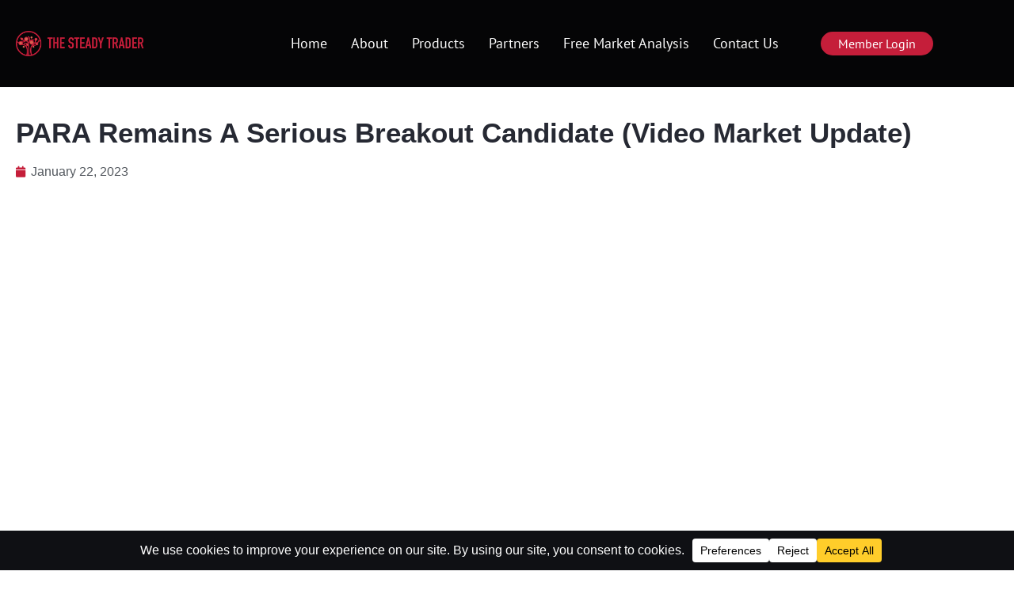

--- FILE ---
content_type: text/css
request_url: https://thesteadytrader.com/wp-content/uploads/elementor/css/post-1.css?ver=1768235058
body_size: 153
content:
.elementor-kit-1{--e-global-color-primary:#C51E3A;--e-global-color-secondary:#54595F;--e-global-color-text:#262933;--e-global-color-accent:#61CE70;--e-global-color-742861c:#FFFFFF;--e-global-color-a1e18a5:#C51E3A;--e-global-color-cae0db2:#262933;--e-global-color-a2a3f8d:#0F1014;--e-global-typography-primary-font-family:"DIN 1451 Std Engschrift";--e-global-typography-primary-font-weight:600;--e-global-typography-secondary-font-family:"DIN Condensed Bold";--e-global-typography-secondary-font-weight:400;--e-global-typography-text-font-family:"BwModelica";--e-global-typography-text-font-weight:400;--e-global-typography-accent-font-family:"PT Sans";--e-global-typography-accent-font-weight:500;--e-global-typography-c9a8065-font-family:"DIN Condensed Bold";--e-global-typography-e1d3ba4-font-family:"BwModelica";--e-global-typography-c8fe3ed-font-family:"DIN 1451 Std Engschrift";--e-global-typography-e9836bb-font-family:"PT Sans";}.elementor-kit-1 e-page-transition{background-color:#FFBC7D;}.elementor-section.elementor-section-boxed > .elementor-container{max-width:1140px;}.e-con{--container-max-width:1140px;}.elementor-widget:not(:last-child){margin-block-end:20px;}.elementor-element{--widgets-spacing:20px 20px;--widgets-spacing-row:20px;--widgets-spacing-column:20px;}{}h1.entry-title{display:var(--page-title-display);}@media(max-width:1024px){.elementor-section.elementor-section-boxed > .elementor-container{max-width:1024px;}.e-con{--container-max-width:1024px;}}@media(max-width:767px){.elementor-section.elementor-section-boxed > .elementor-container{max-width:767px;}.e-con{--container-max-width:767px;}}/* Start Custom Fonts CSS */@font-face {
	font-family: 'DIN Condensed Bold';
	font-style: normal;
	font-weight: normal;
	font-display: auto;
	src: url('https://tstmain.wpengine.com/wp-content/uploads/2021/05/DIN-Condensed-Bold-1.ttf') format('truetype');
}
/* End Custom Fonts CSS */

--- FILE ---
content_type: text/css
request_url: https://thesteadytrader.com/wp-content/uploads/elementor/css/post-6036.css?ver=1768354325
body_size: 45
content:
.elementor-widget-text-editor{font-family:var( --e-global-typography-text-font-family ), Sans-serif;font-weight:var( --e-global-typography-text-font-weight );color:var( --e-global-color-text );}.elementor-widget-text-editor.elementor-drop-cap-view-stacked .elementor-drop-cap{background-color:var( --e-global-color-primary );}.elementor-widget-text-editor.elementor-drop-cap-view-framed .elementor-drop-cap, .elementor-widget-text-editor.elementor-drop-cap-view-default .elementor-drop-cap{color:var( --e-global-color-primary );border-color:var( --e-global-color-primary );}.elementor-widget-divider{--divider-color:var( --e-global-color-secondary );}.elementor-widget-divider .elementor-divider__text{color:var( --e-global-color-secondary );font-family:var( --e-global-typography-secondary-font-family ), Sans-serif;font-weight:var( --e-global-typography-secondary-font-weight );}.elementor-widget-divider.elementor-view-stacked .elementor-icon{background-color:var( --e-global-color-secondary );}.elementor-widget-divider.elementor-view-framed .elementor-icon, .elementor-widget-divider.elementor-view-default .elementor-icon{color:var( --e-global-color-secondary );border-color:var( --e-global-color-secondary );}.elementor-widget-divider.elementor-view-framed .elementor-icon, .elementor-widget-divider.elementor-view-default .elementor-icon svg{fill:var( --e-global-color-secondary );}.elementor-6036 .elementor-element.elementor-element-7fd6baa{--divider-border-style:solid;--divider-color:#000;--divider-border-width:1px;}.elementor-6036 .elementor-element.elementor-element-7fd6baa .elementor-divider-separator{width:100%;}.elementor-6036 .elementor-element.elementor-element-7fd6baa .elementor-divider{padding-block-start:15px;padding-block-end:15px;}.elementor-widget-heading .elementor-heading-title{font-family:var( --e-global-typography-primary-font-family ), Sans-serif;font-weight:var( --e-global-typography-primary-font-weight );color:var( --e-global-color-primary );}.elementor-6036 .elementor-element.elementor-element-e73c16d{text-align:center;}.elementor-6036 .elementor-element.elementor-element-e73c16d .elementor-heading-title{color:#000000;}.elementor-6036 .elementor-element.elementor-element-c15e518{text-align:center;}.elementor-widget-button .elementor-button{background-color:var( --e-global-color-accent );font-family:var( --e-global-typography-accent-font-family ), Sans-serif;font-weight:var( --e-global-typography-accent-font-weight );}.elementor-6036 .elementor-element.elementor-element-e181c85 .elementor-button{background-color:#C51E3A;}.elementor-6036 .elementor-element.elementor-element-80d1b32{--divider-border-style:solid;--divider-color:#000;--divider-border-width:1px;}.elementor-6036 .elementor-element.elementor-element-80d1b32 .elementor-divider-separator{width:100%;}.elementor-6036 .elementor-element.elementor-element-80d1b32 .elementor-divider{padding-block-start:15px;padding-block-end:15px;}.elementor-widget-image .widget-image-caption{color:var( --e-global-color-text );font-family:var( --e-global-typography-text-font-family ), Sans-serif;font-weight:var( --e-global-typography-text-font-weight );}.elementor-6036 .elementor-element.elementor-element-6557296{--divider-border-style:solid;--divider-color:#000;--divider-border-width:1px;}.elementor-6036 .elementor-element.elementor-element-6557296 .elementor-divider-separator{width:100%;}.elementor-6036 .elementor-element.elementor-element-6557296 .elementor-divider{padding-block-start:15px;padding-block-end:15px;}

--- FILE ---
content_type: text/css
request_url: https://thesteadytrader.com/wp-content/uploads/elementor/css/post-412.css?ver=1768235059
body_size: 1205
content:
.elementor-412 .elementor-element.elementor-element-114fa410:not(.elementor-motion-effects-element-type-background), .elementor-412 .elementor-element.elementor-element-114fa410 > .elementor-motion-effects-container > .elementor-motion-effects-layer{background-color:#0F1014;}.elementor-412 .elementor-element.elementor-element-114fa410 > .elementor-container{min-height:100px;}.elementor-412 .elementor-element.elementor-element-114fa410{transition:background 0.3s, border 0.3s, border-radius 0.3s, box-shadow 0.3s;}.elementor-412 .elementor-element.elementor-element-114fa410 > .elementor-background-overlay{transition:background 0.3s, border-radius 0.3s, opacity 0.3s;}.elementor-412 .elementor-element.elementor-element-7a642c30 > .elementor-container > .elementor-column > .elementor-widget-wrap{align-content:center;align-items:center;}.elementor-412 .elementor-element.elementor-element-7a642c30 > .elementor-container{max-width:1200px;}.elementor-widget-theme-site-logo .widget-image-caption{color:var( --e-global-color-text );font-family:var( --e-global-typography-text-font-family ), Sans-serif;font-weight:var( --e-global-typography-text-font-weight );}.elementor-412 .elementor-element.elementor-element-232e7d4b{text-align:start;}.elementor-412 .elementor-element.elementor-element-232e7d4b img{width:100%;max-width:190px;}.elementor-widget-nav-menu .elementor-nav-menu .elementor-item{font-family:var( --e-global-typography-primary-font-family ), Sans-serif;font-weight:var( --e-global-typography-primary-font-weight );}.elementor-widget-nav-menu .elementor-nav-menu--main .elementor-item{color:var( --e-global-color-text );fill:var( --e-global-color-text );}.elementor-widget-nav-menu .elementor-nav-menu--main .elementor-item:hover,
					.elementor-widget-nav-menu .elementor-nav-menu--main .elementor-item.elementor-item-active,
					.elementor-widget-nav-menu .elementor-nav-menu--main .elementor-item.highlighted,
					.elementor-widget-nav-menu .elementor-nav-menu--main .elementor-item:focus{color:var( --e-global-color-accent );fill:var( --e-global-color-accent );}.elementor-widget-nav-menu .elementor-nav-menu--main:not(.e--pointer-framed) .elementor-item:before,
					.elementor-widget-nav-menu .elementor-nav-menu--main:not(.e--pointer-framed) .elementor-item:after{background-color:var( --e-global-color-accent );}.elementor-widget-nav-menu .e--pointer-framed .elementor-item:before,
					.elementor-widget-nav-menu .e--pointer-framed .elementor-item:after{border-color:var( --e-global-color-accent );}.elementor-widget-nav-menu{--e-nav-menu-divider-color:var( --e-global-color-text );}.elementor-widget-nav-menu .elementor-nav-menu--dropdown .elementor-item, .elementor-widget-nav-menu .elementor-nav-menu--dropdown  .elementor-sub-item{font-family:var( --e-global-typography-accent-font-family ), Sans-serif;font-weight:var( --e-global-typography-accent-font-weight );}.elementor-412 .elementor-element.elementor-element-6bb8ea61 .elementor-menu-toggle{margin-left:auto;background-color:#FFFFFF00;}.elementor-412 .elementor-element.elementor-element-6bb8ea61 .elementor-nav-menu .elementor-item{font-family:var( --e-global-typography-accent-font-family ), Sans-serif;font-weight:var( --e-global-typography-accent-font-weight );}.elementor-412 .elementor-element.elementor-element-6bb8ea61 .elementor-nav-menu--main .elementor-item{color:var( --e-global-color-742861c );fill:var( --e-global-color-742861c );padding-left:15px;padding-right:15px;}.elementor-412 .elementor-element.elementor-element-6bb8ea61 .elementor-nav-menu--main .elementor-item:hover,
					.elementor-412 .elementor-element.elementor-element-6bb8ea61 .elementor-nav-menu--main .elementor-item.elementor-item-active,
					.elementor-412 .elementor-element.elementor-element-6bb8ea61 .elementor-nav-menu--main .elementor-item.highlighted,
					.elementor-412 .elementor-element.elementor-element-6bb8ea61 .elementor-nav-menu--main .elementor-item:focus{color:#C51E3A;fill:#C51E3A;}.elementor-412 .elementor-element.elementor-element-6bb8ea61 .elementor-nav-menu--dropdown .elementor-item, .elementor-412 .elementor-element.elementor-element-6bb8ea61 .elementor-nav-menu--dropdown  .elementor-sub-item{font-family:"PT Sans", Sans-serif;font-weight:500;}.elementor-412 .elementor-element.elementor-element-6bb8ea61 div.elementor-menu-toggle{color:var( --e-global-color-742861c );}.elementor-412 .elementor-element.elementor-element-6bb8ea61 div.elementor-menu-toggle svg{fill:var( --e-global-color-742861c );}.elementor-412 .elementor-element.elementor-element-6bb8ea61 div.elementor-menu-toggle:hover, .elementor-412 .elementor-element.elementor-element-6bb8ea61 div.elementor-menu-toggle:focus{color:var( --e-global-color-a1e18a5 );}.elementor-412 .elementor-element.elementor-element-6bb8ea61 div.elementor-menu-toggle:hover svg, .elementor-412 .elementor-element.elementor-element-6bb8ea61 div.elementor-menu-toggle:focus svg{fill:var( --e-global-color-a1e18a5 );}.elementor-widget-button .elementor-button{background-color:var( --e-global-color-accent );font-family:var( --e-global-typography-accent-font-family ), Sans-serif;font-weight:var( --e-global-typography-accent-font-weight );}.elementor-412 .elementor-element.elementor-element-fcabb89 .elementor-button{background-color:#61CE7000;font-family:"PT Sans", Sans-serif;font-weight:500;}.elementor-412 .elementor-element.elementor-element-065a53e .elementor-button{background-color:#C51E3A;font-family:"PT Sans", Sans-serif;font-size:16px;font-weight:500;fill:var( --e-global-color-742861c );color:var( --e-global-color-742861c );border-style:solid;border-width:2px 2px 2px 2px;border-color:var( --e-global-color-primary );border-radius:30px 30px 30px 30px;padding:5px 20px 5px 20px;}.elementor-412 .elementor-element.elementor-element-065a53e .elementor-button:hover, .elementor-412 .elementor-element.elementor-element-065a53e .elementor-button:focus{background-color:#FFFFFF00;color:var( --e-global-color-primary );}.elementor-412 .elementor-element.elementor-element-065a53e > .elementor-widget-container{margin:20px 0px 20px 0px;}.elementor-412 .elementor-element.elementor-element-065a53e .elementor-button:hover svg, .elementor-412 .elementor-element.elementor-element-065a53e .elementor-button:focus svg{fill:var( --e-global-color-primary );}.elementor-theme-builder-content-area{height:400px;}.elementor-location-header:before, .elementor-location-footer:before{content:"";display:table;clear:both;}@media(max-width:1024px){.elementor-412 .elementor-element.elementor-element-7a642c30{margin-top:0px;margin-bottom:0px;}.elementor-bc-flex-widget .elementor-412 .elementor-element.elementor-element-7bb2aa2.elementor-column .elementor-widget-wrap{align-items:center;}.elementor-412 .elementor-element.elementor-element-7bb2aa2.elementor-column.elementor-element[data-element_type="column"] > .elementor-widget-wrap.elementor-element-populated{align-content:center;align-items:center;}.elementor-412 .elementor-element.elementor-element-6bb8ea61{--nav-menu-icon-size:31px;}.elementor-412 .elementor-element.elementor-element-6bb8ea61 .elementor-menu-toggle{border-width:0px;}}@media(max-width:767px){.elementor-412 .elementor-element.elementor-element-7a642c30{margin-top:0px;margin-bottom:0px;padding:0px 0px 0px 0px;}.elementor-412 .elementor-element.elementor-element-7cf7b51e{width:70%;}.elementor-412 .elementor-element.elementor-element-232e7d4b{text-align:start;}.elementor-412 .elementor-element.elementor-element-232e7d4b img{width:100%;max-width:150px;}.elementor-412 .elementor-element.elementor-element-7bb2aa2{width:30%;}.elementor-412 .elementor-element.elementor-element-7bb2aa2.elementor-column > .elementor-widget-wrap{justify-content:flex-end;}.elementor-412 .elementor-element.elementor-element-6bb8ea61{--nav-menu-icon-size:25px;}.elementor-412 .elementor-element.elementor-element-fcabb89 .elementor-button{font-size:25px;}.elementor-412 .elementor-element.elementor-element-04f9fc4{width:30%;}}@media(min-width:768px){.elementor-412 .elementor-element.elementor-element-7cf7b51e{width:15.125%;}.elementor-412 .elementor-element.elementor-element-7bb2aa2{width:68.024%;}.elementor-412 .elementor-element.elementor-element-04f9fc4{width:16.515%;}}@media(max-width:1024px) and (min-width:768px){.elementor-412 .elementor-element.elementor-element-7cf7b51e{width:30%;}.elementor-412 .elementor-element.elementor-element-7bb2aa2{width:45%;}.elementor-412 .elementor-element.elementor-element-04f9fc4{width:25%;}}/* Start custom CSS for nav-menu, class: .elementor-element-6bb8ea61 */.elementor-412 .elementor-element.elementor-element-6bb8ea61 {
    font-size: 18px;
     margin-bottom: 0;
}

@media (max-width: 1100px) {
    .elementor-412 .elementor-element.elementor-element-6bb8ea61 li a {
        padding: 10px!important;
    }
}/* End custom CSS */
/* Start custom CSS for button, class: .elementor-element-fcabb89 */.elementor-412 .elementor-element.elementor-element-fcabb89 .elementor-button {
    padding-right: 0!important;
}/* End custom CSS */
/* Start custom CSS for column, class: .elementor-element-04f9fc4 */@media (max-width: 767px) {
    .elementor-412 .elementor-element.elementor-element-04f9fc4 {
        display: none;
    }
}/* End custom CSS */
/* Start custom CSS for section, class: .elementor-element-114fa410 */.elementor-412 .elementor-element.elementor-element-114fa410 {
    position: absolute;
}

header.sticky-header {
    --header-height: 100px;
    --opacity: 1;
    --shrink-me: 0.70;
    --sticky-background-color: #000000ab;
    --transition: .3s ease-in-out;

    transition: background-color var(--transition),
                background-image var(--transition),
                backdrop-filter var(--transition),
                opacity var(--transition);
}
header.sticky-header.elementor-sticky--effects {
    /*background-color: var(--sticky-background-color) !important;*/
    background-image: none !important;
    /*opacity: var(--opacity) !important;*/
    -webkit-backdrop-filter: blur(10px);
    backdrop-filter: blur(10px);
}
header.sticky-header > .elementor-container {
    transition: min-height var(--transition);
}
header.sticky-header.elementor-sticky--effects > .elementor-container {
    min-height: calc(var(--header-height) * var(--shrink-me))!important;
    height: calc(var(--header-height) * var(--shrink-me));
}
header.sticky-header .elementor-nav-menu .elementor-item {
    transition: padding var(--transition);
}
header.sticky-header.elementor-sticky--effects .elementor-nav-menu .elementor-item {
    padding-bottom: 10px!important;
    padding-top: 10px!important;
}
header.sticky-header > .elementor-container .logo img {
    transition: max-width var(--transition);
}
/*header.sticky-header.elementor-sticky--effects .logo img {*/
/*    max-width: calc(100% * var(--shrink-me));*/
/*}*//* End custom CSS */
/* Start custom CSS */@media (max-width: 767px) {
    header {
        max-heigth: 90px;
    }
    header .elementor-element-populated {
            padding: 0 10px !important;
    }
    #mob-menu-btn .elementor-widget-wrap>.elementor-element {
            text-align: right;
    }
}/* End custom CSS */

--- FILE ---
content_type: text/css
request_url: https://thesteadytrader.com/wp-content/uploads/elementor/css/post-415.css?ver=1768235059
body_size: 1355
content:
.elementor-415 .elementor-element.elementor-element-215f7618:not(.elementor-motion-effects-element-type-background), .elementor-415 .elementor-element.elementor-element-215f7618 > .elementor-motion-effects-container > .elementor-motion-effects-layer{background-color:#00000085;background-image:url("https://thesteadytrader.com/wp-content/uploads/2021/05/footer_form_bg-3.jpg");background-position:center center;background-size:cover;}.elementor-415 .elementor-element.elementor-element-215f7618{transition:background 0.3s, border 0.3s, border-radius 0.3s, box-shadow 0.3s;}.elementor-415 .elementor-element.elementor-element-215f7618 > .elementor-background-overlay{transition:background 0.3s, border-radius 0.3s, opacity 0.3s;}.elementor-415 .elementor-element.elementor-element-282b56f4{margin-top:80px;margin-bottom:80px;}.elementor-widget-heading .elementor-heading-title{font-family:var( --e-global-typography-primary-font-family ), Sans-serif;font-weight:var( --e-global-typography-primary-font-weight );color:var( --e-global-color-primary );}.elementor-415 .elementor-element.elementor-element-3413e272{text-align:start;}.elementor-415 .elementor-element.elementor-element-3413e272 .elementor-heading-title{font-family:"DIN Condensed Bold", Sans-serif;font-size:55px;font-weight:600;color:var( --e-global-color-742861c );}.elementor-widget-text-editor{font-family:var( --e-global-typography-text-font-family ), Sans-serif;font-weight:var( --e-global-typography-text-font-weight );color:var( --e-global-color-text );}.elementor-widget-text-editor.elementor-drop-cap-view-stacked .elementor-drop-cap{background-color:var( --e-global-color-primary );}.elementor-widget-text-editor.elementor-drop-cap-view-framed .elementor-drop-cap, .elementor-widget-text-editor.elementor-drop-cap-view-default .elementor-drop-cap{color:var( --e-global-color-primary );border-color:var( --e-global-color-primary );}.elementor-415 .elementor-element.elementor-element-fd3fd09{font-family:"Thasadith", Sans-serif;font-size:18px;font-weight:bold;line-height:1.3em;color:#FFFFFF;}.elementor-bc-flex-widget .elementor-415 .elementor-element.elementor-element-5bf1574.elementor-column .elementor-widget-wrap{align-items:center;}.elementor-415 .elementor-element.elementor-element-5bf1574.elementor-column.elementor-element[data-element_type="column"] > .elementor-widget-wrap.elementor-element-populated{align-content:center;align-items:center;}.elementor-415 .elementor-element.elementor-element-5bf1574.elementor-column > .elementor-widget-wrap{justify-content:center;}.elementor-widget-form .elementor-field-group > label, .elementor-widget-form .elementor-field-subgroup label{color:var( --e-global-color-text );}.elementor-widget-form .elementor-field-group > label{font-family:var( --e-global-typography-text-font-family ), Sans-serif;font-weight:var( --e-global-typography-text-font-weight );}.elementor-widget-form .elementor-field-type-html{color:var( --e-global-color-text );font-family:var( --e-global-typography-text-font-family ), Sans-serif;font-weight:var( --e-global-typography-text-font-weight );}.elementor-widget-form .elementor-field-group .elementor-field{color:var( --e-global-color-text );}.elementor-widget-form .elementor-field-group .elementor-field, .elementor-widget-form .elementor-field-subgroup label{font-family:var( --e-global-typography-text-font-family ), Sans-serif;font-weight:var( --e-global-typography-text-font-weight );}.elementor-widget-form .elementor-button{font-family:var( --e-global-typography-accent-font-family ), Sans-serif;font-weight:var( --e-global-typography-accent-font-weight );}.elementor-widget-form .e-form__buttons__wrapper__button-next{background-color:var( --e-global-color-accent );}.elementor-widget-form .elementor-button[type="submit"]{background-color:var( --e-global-color-accent );}.elementor-widget-form .e-form__buttons__wrapper__button-previous{background-color:var( --e-global-color-accent );}.elementor-widget-form .elementor-message{font-family:var( --e-global-typography-text-font-family ), Sans-serif;font-weight:var( --e-global-typography-text-font-weight );}.elementor-widget-form .e-form__indicators__indicator, .elementor-widget-form .e-form__indicators__indicator__label{font-family:var( --e-global-typography-accent-font-family ), Sans-serif;font-weight:var( --e-global-typography-accent-font-weight );}.elementor-widget-form{--e-form-steps-indicator-inactive-primary-color:var( --e-global-color-text );--e-form-steps-indicator-active-primary-color:var( --e-global-color-accent );--e-form-steps-indicator-completed-primary-color:var( --e-global-color-accent );--e-form-steps-indicator-progress-color:var( --e-global-color-accent );--e-form-steps-indicator-progress-background-color:var( --e-global-color-text );--e-form-steps-indicator-progress-meter-color:var( --e-global-color-text );}.elementor-widget-form .e-form__indicators__indicator__progress__meter{font-family:var( --e-global-typography-accent-font-family ), Sans-serif;font-weight:var( --e-global-typography-accent-font-weight );}.elementor-415 .elementor-element.elementor-element-6e2a4cd > .elementor-widget-container{padding:30px 30px 0px 30px;}.elementor-415 .elementor-element.elementor-element-6e2a4cd .elementor-field-group{padding-right:calc( 10px/2 );padding-left:calc( 10px/2 );margin-bottom:18px;}.elementor-415 .elementor-element.elementor-element-6e2a4cd .elementor-form-fields-wrapper{margin-left:calc( -10px/2 );margin-right:calc( -10px/2 );margin-bottom:-18px;}.elementor-415 .elementor-element.elementor-element-6e2a4cd .elementor-field-group.recaptcha_v3-bottomleft, .elementor-415 .elementor-element.elementor-element-6e2a4cd .elementor-field-group.recaptcha_v3-bottomright{margin-bottom:0;}body.rtl .elementor-415 .elementor-element.elementor-element-6e2a4cd .elementor-labels-inline .elementor-field-group > label{padding-left:0px;}body:not(.rtl) .elementor-415 .elementor-element.elementor-element-6e2a4cd .elementor-labels-inline .elementor-field-group > label{padding-right:0px;}body .elementor-415 .elementor-element.elementor-element-6e2a4cd .elementor-labels-above .elementor-field-group > label{padding-bottom:0px;}.elementor-415 .elementor-element.elementor-element-6e2a4cd .elementor-field-group > label, .elementor-415 .elementor-element.elementor-element-6e2a4cd .elementor-field-subgroup label{color:#F8F8F800;}.elementor-415 .elementor-element.elementor-element-6e2a4cd .elementor-field-type-html{padding-bottom:0px;}.elementor-415 .elementor-element.elementor-element-6e2a4cd .elementor-field-group .elementor-field:not(.elementor-select-wrapper){background-color:#ffffff;}.elementor-415 .elementor-element.elementor-element-6e2a4cd .elementor-field-group .elementor-select-wrapper select{background-color:#ffffff;}.elementor-415 .elementor-element.elementor-element-6e2a4cd .e-form__buttons__wrapper__button-next{background-color:#191A20;color:#ffffff;}.elementor-415 .elementor-element.elementor-element-6e2a4cd .elementor-button[type="submit"]{background-color:#191A20;color:#ffffff;}.elementor-415 .elementor-element.elementor-element-6e2a4cd .elementor-button[type="submit"] svg *{fill:#ffffff;}.elementor-415 .elementor-element.elementor-element-6e2a4cd .e-form__buttons__wrapper__button-previous{color:#ffffff;}.elementor-415 .elementor-element.elementor-element-6e2a4cd .e-form__buttons__wrapper__button-next:hover{color:#ffffff;}.elementor-415 .elementor-element.elementor-element-6e2a4cd .elementor-button[type="submit"]:hover{color:#ffffff;}.elementor-415 .elementor-element.elementor-element-6e2a4cd .elementor-button[type="submit"]:hover svg *{fill:#ffffff;}.elementor-415 .elementor-element.elementor-element-6e2a4cd .e-form__buttons__wrapper__button-previous:hover{color:#ffffff;}.elementor-415 .elementor-element.elementor-element-6e2a4cd .elementor-message{font-family:"BwModelica", Sans-serif;font-size:14px;font-weight:400;}.elementor-415 .elementor-element.elementor-element-6e2a4cd .elementor-message.elementor-message-success{color:#F3F3F3;}.elementor-415 .elementor-element.elementor-element-6e2a4cd .elementor-message.elementor-message-danger{color:#FFFFFF;}.elementor-415 .elementor-element.elementor-element-6e2a4cd .elementor-message.elementor-help-inline{color:#FFFCFC;}.elementor-415 .elementor-element.elementor-element-6e2a4cd{--e-form-steps-indicators-spacing:20px;--e-form-steps-indicator-padding:30px;--e-form-steps-indicator-inactive-secondary-color:#ffffff;--e-form-steps-indicator-active-secondary-color:#ffffff;--e-form-steps-indicator-completed-secondary-color:#ffffff;--e-form-steps-divider-width:1px;--e-form-steps-divider-gap:10px;}.elementor-415 .elementor-element.elementor-element-193ba02{text-align:center;font-family:"BwModelica", Sans-serif;font-size:11px;font-weight:400;color:#FFFFFF;}.elementor-415 .elementor-element.elementor-element-730b5bbd:not(.elementor-motion-effects-element-type-background), .elementor-415 .elementor-element.elementor-element-730b5bbd > .elementor-motion-effects-container > .elementor-motion-effects-layer{background-color:#191A20;}.elementor-415 .elementor-element.elementor-element-730b5bbd > .elementor-container{min-height:90px;}.elementor-415 .elementor-element.elementor-element-730b5bbd{transition:background 0.3s, border 0.3s, border-radius 0.3s, box-shadow 0.3s;}.elementor-415 .elementor-element.elementor-element-730b5bbd > .elementor-background-overlay{transition:background 0.3s, border-radius 0.3s, opacity 0.3s;}.elementor-415 .elementor-element.elementor-element-675b74fd > .elementor-container > .elementor-column > .elementor-widget-wrap{align-content:center;align-items:center;}.elementor-widget-nav-menu .elementor-nav-menu .elementor-item{font-family:var( --e-global-typography-primary-font-family ), Sans-serif;font-weight:var( --e-global-typography-primary-font-weight );}.elementor-widget-nav-menu .elementor-nav-menu--main .elementor-item{color:var( --e-global-color-text );fill:var( --e-global-color-text );}.elementor-widget-nav-menu .elementor-nav-menu--main .elementor-item:hover,
					.elementor-widget-nav-menu .elementor-nav-menu--main .elementor-item.elementor-item-active,
					.elementor-widget-nav-menu .elementor-nav-menu--main .elementor-item.highlighted,
					.elementor-widget-nav-menu .elementor-nav-menu--main .elementor-item:focus{color:var( --e-global-color-accent );fill:var( --e-global-color-accent );}.elementor-widget-nav-menu .elementor-nav-menu--main:not(.e--pointer-framed) .elementor-item:before,
					.elementor-widget-nav-menu .elementor-nav-menu--main:not(.e--pointer-framed) .elementor-item:after{background-color:var( --e-global-color-accent );}.elementor-widget-nav-menu .e--pointer-framed .elementor-item:before,
					.elementor-widget-nav-menu .e--pointer-framed .elementor-item:after{border-color:var( --e-global-color-accent );}.elementor-widget-nav-menu{--e-nav-menu-divider-color:var( --e-global-color-text );}.elementor-widget-nav-menu .elementor-nav-menu--dropdown .elementor-item, .elementor-widget-nav-menu .elementor-nav-menu--dropdown  .elementor-sub-item{font-family:var( --e-global-typography-accent-font-family ), Sans-serif;font-weight:var( --e-global-typography-accent-font-weight );}.elementor-415 .elementor-element.elementor-element-404aca92 .elementor-nav-menu .elementor-item{font-family:"Thasadith", Sans-serif;font-size:16px;font-weight:bold;line-height:0px;}.elementor-415 .elementor-element.elementor-element-404aca92 .elementor-nav-menu--main .elementor-item{color:#FFFFFF;fill:#FFFFFF;}.elementor-415 .elementor-element.elementor-element-32b692f{font-family:"BwModelica", Sans-serif;font-size:14px;font-weight:400;color:#FFFFFF;}.elementor-415 .elementor-element.elementor-element-7034520c .elementor-repeater-item-6e5a436.elementor-social-icon{background-color:#FFFFFF00;}.elementor-415 .elementor-element.elementor-element-7034520c .elementor-repeater-item-6e5a436.elementor-social-icon i{color:#FFFFFF;}.elementor-415 .elementor-element.elementor-element-7034520c .elementor-repeater-item-6e5a436.elementor-social-icon svg{fill:#FFFFFF;}.elementor-415 .elementor-element.elementor-element-7034520c .elementor-repeater-item-9202b8d.elementor-social-icon{background-color:#FFFFFF00;}.elementor-415 .elementor-element.elementor-element-7034520c{--grid-template-columns:repeat(0, auto);--grid-column-gap:5px;--grid-row-gap:0px;}.elementor-415 .elementor-element.elementor-element-7034520c .elementor-widget-container{text-align:right;}.elementor-theme-builder-content-area{height:400px;}.elementor-location-header:before, .elementor-location-footer:before{content:"";display:table;clear:both;}@media(min-width:768px){.elementor-415 .elementor-element.elementor-element-6f596ee2{width:48.521%;}.elementor-415 .elementor-element.elementor-element-5bf1574{width:51.434%;}.elementor-415 .elementor-element.elementor-element-7e83c03f{width:64.972%;}.elementor-415 .elementor-element.elementor-element-662a8b6f{width:34.983%;}}@media(max-width:767px){.elementor-415 .elementor-element.elementor-element-282b56f4{margin-top:30px;margin-bottom:30px;}.elementor-415 .elementor-element.elementor-element-3413e272 .elementor-heading-title{font-size:35px;}.elementor-415 .elementor-element.elementor-element-7734d5de > .elementor-element-populated{padding:0px 0px 0px 0px;}.elementor-415 .elementor-element.elementor-element-675b74fd{margin-top:0px;margin-bottom:0px;}.elementor-415 .elementor-element.elementor-element-7e83c03f{width:70%;}.elementor-415 .elementor-element.elementor-element-404aca92 > .elementor-widget-container{margin:0px 0px 0px 0px;padding:0px 0px 0px 0px;}.elementor-415 .elementor-element.elementor-element-404aca92 .elementor-nav-menu .elementor-item{font-size:11px;}.elementor-415 .elementor-element.elementor-element-662a8b6f{width:30%;}.elementor-415 .elementor-element.elementor-element-7034520c{--icon-size:15px;}}

--- FILE ---
content_type: text/css
request_url: https://thesteadytrader.com/wp-content/uploads/elementor/css/post-426.css?ver=1768235081
body_size: 935
content:
.elementor-426 .elementor-element.elementor-element-5d59ba1b > .elementor-container{min-height:400px;}.elementor-426 .elementor-element.elementor-element-5d59ba1b{margin-top:100px;margin-bottom:0px;}.elementor-426 .elementor-element.elementor-element-439f044b > .elementor-container{max-width:1300px;}.elementor-426 .elementor-element.elementor-element-439f044b{margin-top:30px;margin-bottom:0px;}.elementor-widget-theme-post-title .elementor-heading-title{font-family:var( --e-global-typography-primary-font-family ), Sans-serif;font-weight:var( --e-global-typography-primary-font-weight );color:var( --e-global-color-primary );}.elementor-426 .elementor-element.elementor-element-2db76308 .elementor-heading-title{font-family:"DIN 1451 Std Engschrift", Sans-serif;font-size:35px;font-weight:bold;color:var( --e-global-color-cae0db2 );}.elementor-widget-post-info .elementor-icon-list-item:not(:last-child):after{border-color:var( --e-global-color-text );}.elementor-widget-post-info .elementor-icon-list-icon i{color:var( --e-global-color-primary );}.elementor-widget-post-info .elementor-icon-list-icon svg{fill:var( --e-global-color-primary );}.elementor-widget-post-info .elementor-icon-list-text, .elementor-widget-post-info .elementor-icon-list-text a{color:var( --e-global-color-secondary );}.elementor-widget-post-info .elementor-icon-list-item{font-family:var( --e-global-typography-text-font-family ), Sans-serif;font-weight:var( --e-global-typography-text-font-weight );}.elementor-426 .elementor-element.elementor-element-a1a6238 .elementor-icon-list-icon{width:14px;}.elementor-426 .elementor-element.elementor-element-a1a6238 .elementor-icon-list-icon i{font-size:14px;}.elementor-426 .elementor-element.elementor-element-a1a6238 .elementor-icon-list-icon svg{--e-icon-list-icon-size:14px;}.elementor-widget-theme-post-content{color:var( --e-global-color-text );font-family:var( --e-global-typography-text-font-family ), Sans-serif;font-weight:var( --e-global-typography-text-font-weight );}.elementor-426 .elementor-element.elementor-element-7c0187ac{font-family:"DIN 1451 Std Engschrift", Sans-serif;font-size:20px;font-weight:bold;}.elementor-widget-icon-box.elementor-view-stacked .elementor-icon{background-color:var( --e-global-color-primary );}.elementor-widget-icon-box.elementor-view-framed .elementor-icon, .elementor-widget-icon-box.elementor-view-default .elementor-icon{fill:var( --e-global-color-primary );color:var( --e-global-color-primary );border-color:var( --e-global-color-primary );}.elementor-widget-icon-box .elementor-icon-box-title, .elementor-widget-icon-box .elementor-icon-box-title a{font-family:var( --e-global-typography-primary-font-family ), Sans-serif;font-weight:var( --e-global-typography-primary-font-weight );}.elementor-widget-icon-box .elementor-icon-box-title{color:var( --e-global-color-primary );}.elementor-widget-icon-box:has(:hover) .elementor-icon-box-title,
					 .elementor-widget-icon-box:has(:focus) .elementor-icon-box-title{color:var( --e-global-color-primary );}.elementor-widget-icon-box .elementor-icon-box-description{font-family:var( --e-global-typography-text-font-family ), Sans-serif;font-weight:var( --e-global-typography-text-font-weight );color:var( --e-global-color-text );}.elementor-426 .elementor-element.elementor-element-ac650e1{width:var( --container-widget-width, 96.891% );max-width:96.891%;--container-widget-width:96.891%;--container-widget-flex-grow:0;}.elementor-426 .elementor-element.elementor-element-ac650e1 .elementor-icon-box-wrapper{align-items:center;text-align:end;gap:1px;}.elementor-426 .elementor-element.elementor-element-ac650e1 .elementor-icon-box-title{color:#2C2324;}.elementor-426 .elementor-element.elementor-element-d3e84e8 .elementor-icon-box-wrapper{align-items:center;text-align:end;gap:1px;}.elementor-426 .elementor-element.elementor-element-d3e84e8 .elementor-icon-box-title{color:#2C2324;}.elementor-426 .elementor-element.elementor-element-d3e84e8 .elementor-icon-box-description{color:#262933;}.elementor-426 .elementor-element.elementor-element-d1a0525 > .elementor-container{max-width:1400px;}.elementor-widget-heading .elementor-heading-title{font-family:var( --e-global-typography-primary-font-family ), Sans-serif;font-weight:var( --e-global-typography-primary-font-weight );color:var( --e-global-color-primary );}.elementor-426 .elementor-element.elementor-element-e6b2ad1 .elementor-heading-title{font-family:"DIN 1451 Std Engschrift", Sans-serif;font-size:34px;font-weight:600;color:#0C0B0B;}.elementor-widget-posts .elementor-button{background-color:var( --e-global-color-accent );font-family:var( --e-global-typography-accent-font-family ), Sans-serif;font-weight:var( --e-global-typography-accent-font-weight );}.elementor-widget-posts .elementor-post__title, .elementor-widget-posts .elementor-post__title a{color:var( --e-global-color-secondary );font-family:var( --e-global-typography-primary-font-family ), Sans-serif;font-weight:var( --e-global-typography-primary-font-weight );}.elementor-widget-posts .elementor-post__meta-data{font-family:var( --e-global-typography-secondary-font-family ), Sans-serif;font-weight:var( --e-global-typography-secondary-font-weight );}.elementor-widget-posts .elementor-post__excerpt p{font-family:var( --e-global-typography-text-font-family ), Sans-serif;font-weight:var( --e-global-typography-text-font-weight );}.elementor-widget-posts .elementor-post__read-more{color:var( --e-global-color-accent );}.elementor-widget-posts a.elementor-post__read-more{font-family:var( --e-global-typography-accent-font-family ), Sans-serif;font-weight:var( --e-global-typography-accent-font-weight );}.elementor-widget-posts .elementor-post__card .elementor-post__badge{background-color:var( --e-global-color-accent );font-family:var( --e-global-typography-accent-font-family ), Sans-serif;font-weight:var( --e-global-typography-accent-font-weight );}.elementor-widget-posts .elementor-pagination{font-family:var( --e-global-typography-secondary-font-family ), Sans-serif;font-weight:var( --e-global-typography-secondary-font-weight );}.elementor-widget-posts .e-load-more-message{font-family:var( --e-global-typography-secondary-font-family ), Sans-serif;font-weight:var( --e-global-typography-secondary-font-weight );}.elementor-426 .elementor-element.elementor-element-83b33a2{--grid-row-gap:35px;--grid-column-gap:30px;}.elementor-426 .elementor-element.elementor-element-83b33a2 .elementor-post__thumbnail__link{width:100%;}.elementor-426 .elementor-element.elementor-element-83b33a2 .elementor-post__meta-data span + span:before{content:"///";}.elementor-426 .elementor-element.elementor-element-83b33a2.elementor-posts--thumbnail-left .elementor-post__thumbnail__link{margin-right:20px;}.elementor-426 .elementor-element.elementor-element-83b33a2.elementor-posts--thumbnail-right .elementor-post__thumbnail__link{margin-left:20px;}.elementor-426 .elementor-element.elementor-element-83b33a2.elementor-posts--thumbnail-top .elementor-post__thumbnail__link{margin-bottom:20px;}.elementor-426 .elementor-element.elementor-element-83b33a2 .elementor-post__read-more{color:#C51E3A;}.elementor-426 .elementor-element.elementor-element-66729d4c > .elementor-widget-container{padding:0px 20px 0px 20px;}@media(min-width:768px){.elementor-426 .elementor-element.elementor-element-a75a553{width:37.363%;}.elementor-426 .elementor-element.elementor-element-9f1b9df{width:62.637%;}}@media(max-width:767px){.elementor-426 .elementor-element.elementor-element-5d59ba1b{margin-top:75px;margin-bottom:75px;}.elementor-426 .elementor-element.elementor-element-83b33a2 .elementor-post__thumbnail__link{width:100%;}}@media(max-width:1024px) and (min-width:768px){.elementor-426 .elementor-element.elementor-element-29cba9b9{width:60%;}}/* Start custom CSS for post-comments, class: .elementor-element-66729d4c */.elementor-426 .elementor-element.elementor-element-66729d4c {
    font-family: "BwModelica-Bold", Sans-serif;
    font-size: 20px;
    font-weight: 500;
    line-height: 1.3em;
}

.elementor-426 .elementor-element.elementor-element-66729d4c input[type="submit"] {
    color: #C51E3A;
    border: 2px solid #C51E3A;
    font-weight: bold;
}

.elementor-426 .elementor-element.elementor-element-66729d4c input[type="submit"]:hover {
    background: #C51E3A;
    color: #fff;
}/* End custom CSS */
/* Start custom CSS */header {
        background-image: url(https://tstmain.wpengine.com/wp-content/uploads/2021/05/prod-bg-1-alt-3.jpg);
    background-position: center left;
    background-repeat: no-repeat;
    background-size: cover;
    position: relative;
}

header::after {
    content: '';
    display: block;
    position: absolute;
    width: 100%;
    height: 100%;
    background: #000000b0;
    top: 0;
    left: 0;
    z-index: -1;
}/* End custom CSS */

--- FILE ---
content_type: text/css
request_url: https://thesteadytrader.com/wp-content/uploads/elementor/css/post-5086.css?ver=1768235059
body_size: 1149
content:
.elementor-5086 .elementor-element.elementor-element-9979041:not(.elementor-motion-effects-element-type-background), .elementor-5086 .elementor-element.elementor-element-9979041 > .elementor-motion-effects-container > .elementor-motion-effects-layer{background-image:url("https://thesteadytrader.com/wp-content/uploads/2021/05/prod-bg-3-alt-3.jpg");}.elementor-5086 .elementor-element.elementor-element-9979041{transition:background 0.3s, border 0.3s, border-radius 0.3s, box-shadow 0.3s;}.elementor-5086 .elementor-element.elementor-element-9979041 > .elementor-background-overlay{transition:background 0.3s, border-radius 0.3s, opacity 0.3s;}.elementor-5086 .elementor-element.elementor-element-6ef0296:not(.elementor-motion-effects-element-type-background) > .elementor-widget-wrap, .elementor-5086 .elementor-element.elementor-element-6ef0296 > .elementor-widget-wrap > .elementor-motion-effects-container > .elementor-motion-effects-layer{background-color:#2A2525;}.elementor-5086 .elementor-element.elementor-element-6ef0296 > .elementor-element-populated{transition:background 0.3s, border 0.3s, border-radius 0.3s, box-shadow 0.3s;}.elementor-5086 .elementor-element.elementor-element-6ef0296 > .elementor-element-populated > .elementor-background-overlay{transition:background 0.3s, border-radius 0.3s, opacity 0.3s;}.elementor-widget-heading .elementor-heading-title{font-family:var( --e-global-typography-primary-font-family ), Sans-serif;font-weight:var( --e-global-typography-primary-font-weight );color:var( --e-global-color-primary );}.elementor-5086 .elementor-element.elementor-element-2af96560 > .elementor-widget-container{margin:15px 0px 0px 0px;}.elementor-5086 .elementor-element.elementor-element-2af96560{text-align:center;}.elementor-5086 .elementor-element.elementor-element-2af96560 .elementor-heading-title{font-family:"DIN Condensed Bold", Sans-serif;font-size:55px;font-weight:600;color:var( --e-global-color-742861c );}.elementor-widget-text-editor{font-family:var( --e-global-typography-text-font-family ), Sans-serif;font-weight:var( --e-global-typography-text-font-weight );color:var( --e-global-color-text );}.elementor-widget-text-editor.elementor-drop-cap-view-stacked .elementor-drop-cap{background-color:var( --e-global-color-primary );}.elementor-widget-text-editor.elementor-drop-cap-view-framed .elementor-drop-cap, .elementor-widget-text-editor.elementor-drop-cap-view-default .elementor-drop-cap{color:var( --e-global-color-primary );border-color:var( --e-global-color-primary );}.elementor-5086 .elementor-element.elementor-element-bc3ec30{text-align:center;font-family:"Thasadith", Sans-serif;font-size:18px;font-weight:bold;line-height:1.3em;color:#FFFFFF;}.elementor-5086 .elementor-element.elementor-element-6285ca0c > .elementor-widget-container{margin:0px 0px -61px 0px;padding:18px 18px 18px 18px;}.elementor-widget-form .elementor-field-group > label, .elementor-widget-form .elementor-field-subgroup label{color:var( --e-global-color-text );}.elementor-widget-form .elementor-field-group > label{font-family:var( --e-global-typography-text-font-family ), Sans-serif;font-weight:var( --e-global-typography-text-font-weight );}.elementor-widget-form .elementor-field-type-html{color:var( --e-global-color-text );font-family:var( --e-global-typography-text-font-family ), Sans-serif;font-weight:var( --e-global-typography-text-font-weight );}.elementor-widget-form .elementor-field-group .elementor-field{color:var( --e-global-color-text );}.elementor-widget-form .elementor-field-group .elementor-field, .elementor-widget-form .elementor-field-subgroup label{font-family:var( --e-global-typography-text-font-family ), Sans-serif;font-weight:var( --e-global-typography-text-font-weight );}.elementor-widget-form .elementor-button{font-family:var( --e-global-typography-accent-font-family ), Sans-serif;font-weight:var( --e-global-typography-accent-font-weight );}.elementor-widget-form .e-form__buttons__wrapper__button-next{background-color:var( --e-global-color-accent );}.elementor-widget-form .elementor-button[type="submit"]{background-color:var( --e-global-color-accent );}.elementor-widget-form .e-form__buttons__wrapper__button-previous{background-color:var( --e-global-color-accent );}.elementor-widget-form .elementor-message{font-family:var( --e-global-typography-text-font-family ), Sans-serif;font-weight:var( --e-global-typography-text-font-weight );}.elementor-widget-form .e-form__indicators__indicator, .elementor-widget-form .e-form__indicators__indicator__label{font-family:var( --e-global-typography-accent-font-family ), Sans-serif;font-weight:var( --e-global-typography-accent-font-weight );}.elementor-widget-form{--e-form-steps-indicator-inactive-primary-color:var( --e-global-color-text );--e-form-steps-indicator-active-primary-color:var( --e-global-color-accent );--e-form-steps-indicator-completed-primary-color:var( --e-global-color-accent );--e-form-steps-indicator-progress-color:var( --e-global-color-accent );--e-form-steps-indicator-progress-background-color:var( --e-global-color-text );--e-form-steps-indicator-progress-meter-color:var( --e-global-color-text );}.elementor-widget-form .e-form__indicators__indicator__progress__meter{font-family:var( --e-global-typography-accent-font-family ), Sans-serif;font-weight:var( --e-global-typography-accent-font-weight );}.elementor-5086 .elementor-element.elementor-element-72fe7df > .elementor-widget-container{padding:25px 25px 25px 25px;}.elementor-5086 .elementor-element.elementor-element-72fe7df .elementor-field-group{padding-right:calc( 10px/2 );padding-left:calc( 10px/2 );margin-bottom:10px;}.elementor-5086 .elementor-element.elementor-element-72fe7df .elementor-form-fields-wrapper{margin-left:calc( -10px/2 );margin-right:calc( -10px/2 );margin-bottom:-10px;}.elementor-5086 .elementor-element.elementor-element-72fe7df .elementor-field-group.recaptcha_v3-bottomleft, .elementor-5086 .elementor-element.elementor-element-72fe7df .elementor-field-group.recaptcha_v3-bottomright{margin-bottom:0;}body.rtl .elementor-5086 .elementor-element.elementor-element-72fe7df .elementor-labels-inline .elementor-field-group > label{padding-left:0px;}body:not(.rtl) .elementor-5086 .elementor-element.elementor-element-72fe7df .elementor-labels-inline .elementor-field-group > label{padding-right:0px;}body .elementor-5086 .elementor-element.elementor-element-72fe7df .elementor-labels-above .elementor-field-group > label{padding-bottom:0px;}.elementor-5086 .elementor-element.elementor-element-72fe7df .elementor-field-group > label, .elementor-5086 .elementor-element.elementor-element-72fe7df .elementor-field-subgroup label{color:#DBDBDB;}.elementor-5086 .elementor-element.elementor-element-72fe7df .elementor-field-type-html{padding-bottom:0px;}.elementor-5086 .elementor-element.elementor-element-72fe7df .elementor-field-group .elementor-field:not(.elementor-select-wrapper){background-color:#ffffff;}.elementor-5086 .elementor-element.elementor-element-72fe7df .elementor-field-group .elementor-select-wrapper select{background-color:#ffffff;}.elementor-5086 .elementor-element.elementor-element-72fe7df .e-form__buttons__wrapper__button-next{background-color:#191A20;color:#ffffff;}.elementor-5086 .elementor-element.elementor-element-72fe7df .elementor-button[type="submit"]{background-color:#191A20;color:#ffffff;}.elementor-5086 .elementor-element.elementor-element-72fe7df .elementor-button[type="submit"] svg *{fill:#ffffff;}.elementor-5086 .elementor-element.elementor-element-72fe7df .e-form__buttons__wrapper__button-previous{color:#ffffff;}.elementor-5086 .elementor-element.elementor-element-72fe7df .e-form__buttons__wrapper__button-next:hover{color:#ffffff;}.elementor-5086 .elementor-element.elementor-element-72fe7df .elementor-button[type="submit"]:hover{color:#ffffff;}.elementor-5086 .elementor-element.elementor-element-72fe7df .elementor-button[type="submit"]:hover svg *{fill:#ffffff;}.elementor-5086 .elementor-element.elementor-element-72fe7df .e-form__buttons__wrapper__button-previous:hover{color:#ffffff;}.elementor-5086 .elementor-element.elementor-element-72fe7df{--e-form-steps-indicators-spacing:20px;--e-form-steps-indicator-padding:30px;--e-form-steps-indicator-inactive-secondary-color:#ffffff;--e-form-steps-indicator-active-secondary-color:#ffffff;--e-form-steps-indicator-completed-secondary-color:#ffffff;--e-form-steps-divider-width:1px;--e-form-steps-divider-gap:10px;}.elementor-5086 .elementor-element.elementor-element-0e4a3b5{margin-top:51px;margin-bottom:51px;}.elementor-5086 .elementor-element.elementor-element-74ffe02 > .elementor-widget-container{padding:2px 2px 2px 2px;}.elementor-5086 .elementor-element.elementor-element-74ffe02{text-align:center;font-family:"BwModelica", Sans-serif;font-size:11px;font-weight:400;color:#FFFFFF;}#elementor-popup-modal-5086 .dialog-widget-content{animation-duration:1s;background-color:#000000;box-shadow:2px 8px 23px 3px rgba(0,0,0,0.2);}#elementor-popup-modal-5086{background-color:#000000F0;justify-content:center;align-items:center;pointer-events:all;}#elementor-popup-modal-5086 .dialog-message{width:594px;height:auto;}#elementor-popup-modal-5086 .dialog-close-button{display:flex;top:1.1%;font-size:13px;}body:not(.rtl) #elementor-popup-modal-5086 .dialog-close-button{right:2.9%;}body.rtl #elementor-popup-modal-5086 .dialog-close-button{left:2.9%;}#elementor-popup-modal-5086 .dialog-close-button i{color:#F5F5F5;}#elementor-popup-modal-5086 .dialog-close-button svg{fill:#F5F5F5;}@media(max-width:767px){.elementor-5086 .elementor-element.elementor-element-2af96560 > .elementor-widget-container{margin:20px 0px 0px 0px;}.elementor-5086 .elementor-element.elementor-element-2af96560 .elementor-heading-title{font-size:23px;}.elementor-5086 .elementor-element.elementor-element-bc3ec30{font-size:11px;}.elementor-5086 .elementor-element.elementor-element-6285ca0c > .elementor-widget-container{padding:6px 6px 6px 6px;}#elementor-popup-modal-5086 .dialog-message{width:346px;}#elementor-popup-modal-5086{justify-content:center;align-items:center;}#elementor-popup-modal-5086 .dialog-close-button{top:2%;font-size:20px;}body:not(.rtl) #elementor-popup-modal-5086 .dialog-close-button{right:2%;}body.rtl #elementor-popup-modal-5086 .dialog-close-button{left:2%;}}/* Start custom CSS for html, class: .elementor-element-6285ca0c */.elementor-5086 .elementor-element.elementor-element-6285ca0c {
        font-family: "Thasadith", Sans-serif;
    font-size: 20px;
    font-weight: bold;
    margin: auto;
    max-width: 350px;
    color: #fff;
    
}
.elementor-5086 .elementor-element.elementor-element-6285ca0c input {
    font-family: "Thasadith", Sans-serif;
    font-size: 20px;
    font-weight: bold;
    background: #fff;
    margin-bottom: 10px;
    width: 100%;
}
.elementor-5086 .elementor-element.elementor-element-6285ca0c .infusion-submit
button{
    width:  100%;
    background: transparent;
    color: #fff;
    border: 3px solid #fff;
    font-size: 22px;
        border-radius: 5px 5px 5px 5px;
    padding: 15px 15px 15px 15px;
}
.elementor-5086 .elementor-element.elementor-element-6285ca0c input[type="submit"]:hover {
    /*background: #fff;*/
    color: #c51e3a;
    border-color: #c51e3a;
}/* End custom CSS */

--- FILE ---
content_type: text/css
request_url: https://thesteadytrader.com/wp-content/uploads/elementor/css/post-643.css?ver=1768235060
body_size: 776
content:
.elementor-643 .elementor-element.elementor-element-3c7f6e88 > .elementor-container > .elementor-column > .elementor-widget-wrap{align-content:space-between;align-items:space-between;}.elementor-643 .elementor-element.elementor-element-3c7f6e88:not(.elementor-motion-effects-element-type-background), .elementor-643 .elementor-element.elementor-element-3c7f6e88 > .elementor-motion-effects-container > .elementor-motion-effects-layer{background-color:var( --e-global-color-742861c );}.elementor-643 .elementor-element.elementor-element-3c7f6e88{transition:background 0.3s, border 0.3s, border-radius 0.3s, box-shadow 0.3s;padding:0% 0% 0% 25%;}.elementor-643 .elementor-element.elementor-element-3c7f6e88 > .elementor-background-overlay{transition:background 0.3s, border-radius 0.3s, opacity 0.3s;}.elementor-643 .elementor-element.elementor-element-23c75811 > .elementor-element-populated{padding:0px 0px 0px 0px;}.elementor-widget-icon.elementor-view-stacked .elementor-icon{background-color:var( --e-global-color-primary );}.elementor-widget-icon.elementor-view-framed .elementor-icon, .elementor-widget-icon.elementor-view-default .elementor-icon{color:var( --e-global-color-primary );border-color:var( --e-global-color-primary );}.elementor-widget-icon.elementor-view-framed .elementor-icon, .elementor-widget-icon.elementor-view-default .elementor-icon svg{fill:var( --e-global-color-primary );}.elementor-643 .elementor-element.elementor-element-3396f1b6 > .elementor-widget-container{margin:0px 0px -6px 0px;}.elementor-643 .elementor-element.elementor-element-3396f1b6 .elementor-icon-wrapper{text-align:end;}.elementor-643 .elementor-element.elementor-element-3396f1b6.elementor-view-stacked .elementor-icon{background-color:#FFFAF500;color:var( --e-global-color-cae0db2 );}.elementor-643 .elementor-element.elementor-element-3396f1b6.elementor-view-framed .elementor-icon, .elementor-643 .elementor-element.elementor-element-3396f1b6.elementor-view-default .elementor-icon{color:#FFFAF500;border-color:#FFFAF500;}.elementor-643 .elementor-element.elementor-element-3396f1b6.elementor-view-framed .elementor-icon, .elementor-643 .elementor-element.elementor-element-3396f1b6.elementor-view-default .elementor-icon svg{fill:#FFFAF500;}.elementor-643 .elementor-element.elementor-element-3396f1b6.elementor-view-framed .elementor-icon{background-color:var( --e-global-color-cae0db2 );}.elementor-643 .elementor-element.elementor-element-3396f1b6.elementor-view-stacked .elementor-icon svg{fill:var( --e-global-color-cae0db2 );}.elementor-643 .elementor-element.elementor-element-3396f1b6.elementor-view-stacked .elementor-icon:hover{background-color:#FFFAF500;color:var( --e-global-color-a1e18a5 );}.elementor-643 .elementor-element.elementor-element-3396f1b6.elementor-view-framed .elementor-icon:hover, .elementor-643 .elementor-element.elementor-element-3396f1b6.elementor-view-default .elementor-icon:hover{color:#FFFAF500;border-color:#FFFAF500;}.elementor-643 .elementor-element.elementor-element-3396f1b6.elementor-view-framed .elementor-icon:hover, .elementor-643 .elementor-element.elementor-element-3396f1b6.elementor-view-default .elementor-icon:hover svg{fill:#FFFAF500;}.elementor-643 .elementor-element.elementor-element-3396f1b6.elementor-view-framed .elementor-icon:hover{background-color:var( --e-global-color-a1e18a5 );}.elementor-643 .elementor-element.elementor-element-3396f1b6.elementor-view-stacked .elementor-icon:hover svg{fill:var( --e-global-color-a1e18a5 );}.elementor-643 .elementor-element.elementor-element-3396f1b6 .elementor-icon{font-size:22px;padding:10px;}.elementor-643 .elementor-element.elementor-element-3396f1b6 .elementor-icon svg{height:22px;}.elementor-widget-nav-menu .elementor-nav-menu .elementor-item{font-family:var( --e-global-typography-primary-font-family ), Sans-serif;font-weight:var( --e-global-typography-primary-font-weight );}.elementor-widget-nav-menu .elementor-nav-menu--main .elementor-item{color:var( --e-global-color-text );fill:var( --e-global-color-text );}.elementor-widget-nav-menu .elementor-nav-menu--main .elementor-item:hover,
					.elementor-widget-nav-menu .elementor-nav-menu--main .elementor-item.elementor-item-active,
					.elementor-widget-nav-menu .elementor-nav-menu--main .elementor-item.highlighted,
					.elementor-widget-nav-menu .elementor-nav-menu--main .elementor-item:focus{color:var( --e-global-color-accent );fill:var( --e-global-color-accent );}.elementor-widget-nav-menu .elementor-nav-menu--main:not(.e--pointer-framed) .elementor-item:before,
					.elementor-widget-nav-menu .elementor-nav-menu--main:not(.e--pointer-framed) .elementor-item:after{background-color:var( --e-global-color-accent );}.elementor-widget-nav-menu .e--pointer-framed .elementor-item:before,
					.elementor-widget-nav-menu .e--pointer-framed .elementor-item:after{border-color:var( --e-global-color-accent );}.elementor-widget-nav-menu{--e-nav-menu-divider-color:var( --e-global-color-text );}.elementor-widget-nav-menu .elementor-nav-menu--dropdown .elementor-item, .elementor-widget-nav-menu .elementor-nav-menu--dropdown  .elementor-sub-item{font-family:var( --e-global-typography-accent-font-family ), Sans-serif;font-weight:var( --e-global-typography-accent-font-weight );}.elementor-643 .elementor-element.elementor-element-71518ca8 .elementor-nav-menu .elementor-item{font-family:"PT Sans", Sans-serif;}.elementor-643 .elementor-element.elementor-element-71518ca8 .elementor-nav-menu--main .elementor-item{color:var( --e-global-color-cae0db2 );fill:var( --e-global-color-cae0db2 );padding-left:0px;padding-right:0px;padding-top:0px;padding-bottom:0px;}.elementor-643 .elementor-element.elementor-element-71518ca8 .elementor-nav-menu--main .elementor-item:hover,
					.elementor-643 .elementor-element.elementor-element-71518ca8 .elementor-nav-menu--main .elementor-item.elementor-item-active,
					.elementor-643 .elementor-element.elementor-element-71518ca8 .elementor-nav-menu--main .elementor-item.highlighted,
					.elementor-643 .elementor-element.elementor-element-71518ca8 .elementor-nav-menu--main .elementor-item:focus{color:var( --e-global-color-a1e18a5 );fill:var( --e-global-color-a1e18a5 );}.elementor-643 .elementor-element.elementor-element-71518ca8 .elementor-nav-menu--main .elementor-item.elementor-item-active{color:var( --e-global-color-a1e18a5 );}.elementor-643 .elementor-element.elementor-element-71518ca8{--e-nav-menu-horizontal-menu-item-margin:calc( 40px / 2 );}.elementor-643 .elementor-element.elementor-element-71518ca8 .elementor-nav-menu--main:not(.elementor-nav-menu--layout-horizontal) .elementor-nav-menu > li:not(:last-child){margin-bottom:40px;}.elementor-widget-button .elementor-button{background-color:var( --e-global-color-accent );font-family:var( --e-global-typography-accent-font-family ), Sans-serif;font-weight:var( --e-global-typography-accent-font-weight );}.elementor-643 .elementor-element.elementor-element-6ec4c6c .elementor-button{background-color:#C51E3A;font-family:"PT Sans", Sans-serif;font-size:16px;font-weight:500;fill:var( --e-global-color-742861c );color:var( --e-global-color-742861c );border-style:solid;border-width:2px 2px 2px 2px;border-color:var( --e-global-color-primary );border-radius:30px 30px 30px 30px;padding:5px 20px 5px 20px;}.elementor-643 .elementor-element.elementor-element-6ec4c6c .elementor-button:hover, .elementor-643 .elementor-element.elementor-element-6ec4c6c .elementor-button:focus{background-color:#FFFFFF00;color:var( --e-global-color-primary );}.elementor-643 .elementor-element.elementor-element-6ec4c6c > .elementor-widget-container{margin:20px 0px 20px 0px;}.elementor-643 .elementor-element.elementor-element-6ec4c6c .elementor-button:hover svg, .elementor-643 .elementor-element.elementor-element-6ec4c6c .elementor-button:focus svg{fill:var( --e-global-color-primary );}#elementor-popup-modal-643 .dialog-widget-content{animation-duration:1.2s;background-color:#6C7C69;}#elementor-popup-modal-643{background-color:rgba(0, 0, 0, 0.7);justify-content:flex-end;align-items:center;pointer-events:all;}#elementor-popup-modal-643 .dialog-message{width:395px;height:100vh;align-items:flex-start;}@media(max-width:767px){.elementor-643 .elementor-element.elementor-element-3c7f6e88{padding:10px 10px 10px 10px;}.elementor-643 .elementor-element.elementor-element-3396f1b6 .elementor-icon-wrapper{text-align:end;}.elementor-643 .elementor-element.elementor-element-71518ca8 > .elementor-widget-container{margin:10px 10px 10px 10px;}.elementor-643 .elementor-element.elementor-element-71518ca8 .elementor-nav-menu .elementor-item{font-size:23px;}.elementor-643 .elementor-element.elementor-element-71518ca8 .elementor-nav-menu--main .elementor-item{padding-top:5px;padding-bottom:5px;}.elementor-643 .elementor-element.elementor-element-71518ca8{--e-nav-menu-horizontal-menu-item-margin:calc( 26px / 2 );}.elementor-643 .elementor-element.elementor-element-71518ca8 .elementor-nav-menu--main:not(.elementor-nav-menu--layout-horizontal) .elementor-nav-menu > li:not(:last-child){margin-bottom:26px;}.elementor-643 .elementor-element.elementor-element-6ec4c6c > .elementor-widget-container{margin:0px 0px 0px 0px;}.elementor-643 .elementor-element.elementor-element-6ec4c6c .elementor-button{padding:10px 30px 10px 30px;}}/* Start custom CSS */#elementor-popup-modal-643 .dialog-message {
    background: #fff;
}/* End custom CSS */